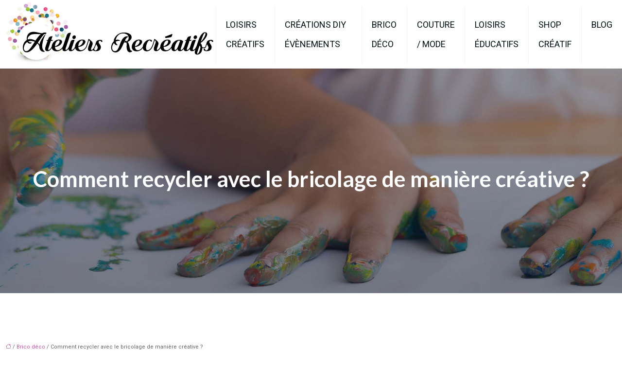

--- FILE ---
content_type: text/html; charset=UTF-8
request_url: https://www.ateliers-recreatifs.fr/comment-recycler-avec-le-bricolage-de-maniere-creative/
body_size: 12739
content:
<!DOCTYPE html>
<html lang="fr-FR">
<head>
<meta charset="UTF-8" />
<meta name="viewport" content="width=device-width">
<link rel="shortcut icon" href="/wp-content/uploads/2016/05/favicon.png" />
<script type="application/ld+json">
{
    "@context": "https://schema.org",
    "@graph": [
        {
            "@type": "WebSite",
            "@id": "https://www.ateliers-recreatifs.fr#website",
            "url": "https://www.ateliers-recreatifs.fr",
            "name": "Ateliers recreatifs",
            "inLanguage": "fr-FR",
            "publisher": {
                "@id": "https://www.ateliers-recreatifs.fr#organization"
            }
        },
        {
            "@type": "Organization",
            "@id": "https://www.ateliers-recreatifs.fr#organization",
            "name": "Ateliers recreatifs",
            "url": "https://www.ateliers-recreatifs.fr",
            "logo": {
                "@type": "ImageObject",
                "@id": "https://www.ateliers-recreatifs.fr#logo",
                "url": "https://www.ateliers-recreatifs.fr/wp-content/uploads/2016/10/logo2-1.png"
            }
        },
        {
            "@type": "Person",
            "@id": "https://www.ateliers-recreatifs.fr/author/ateliers-recreatifs#person",
            "name": "ateliers-recreatifs",
            "jobTitle": "Rédaction Web",
            "url": "https://www.ateliers-recreatifs.fr/author/ateliers-recreatifs",
            "worksFor": {
                "@id": "https://www.ateliers-recreatifs.fr#organization"
            },
            "image": {
                "@type": "ImageObject",
                "url": ""
            }
        },
        {
            "@type": "WebPage",
            "@id": "https://www.ateliers-recreatifs.fr/comment-recycler-avec-le-bricolage-de-maniere-creative/#webpage",
            "url": "https://www.ateliers-recreatifs.fr/comment-recycler-avec-le-bricolage-de-maniere-creative/",
            "isPartOf": {
                "@id": "https://www.ateliers-recreatifs.fr#website"
            },
            "breadcrumb": {
                "@id": "https://www.ateliers-recreatifs.fr/comment-recycler-avec-le-bricolage-de-maniere-creative/#breadcrumb"
            },
            "inLanguage": "fr_FR"
        },
        {
            "@type": "Article",
            "@id": "https://www.ateliers-recreatifs.fr/comment-recycler-avec-le-bricolage-de-maniere-creative/#article",
            "headline": "Comment recycler avec le bricolage de manière créative ?",
            "mainEntityOfPage": {
                "@id": "https://www.ateliers-recreatifs.fr/comment-recycler-avec-le-bricolage-de-maniere-creative/#webpage"
            },
            "wordCount": 1329,
            "isAccessibleForFree": true,
            "articleSection": [
                "Brico déco"
            ],
            "datePublished": "2021-05-06T16:16:46+00:00",
            "author": {
                "@id": "https://www.ateliers-recreatifs.fr/author/ateliers-recreatifs#person"
            },
            "publisher": {
                "@id": "https://www.ateliers-recreatifs.fr#organization"
            },
            "inLanguage": "fr-FR"
        },
        {
            "@type": "BreadcrumbList",
            "@id": "https://www.ateliers-recreatifs.fr/comment-recycler-avec-le-bricolage-de-maniere-creative/#breadcrumb",
            "itemListElement": [
                {
                    "@type": "ListItem",
                    "position": 1,
                    "name": "Accueil",
                    "item": "https://www.ateliers-recreatifs.fr/"
                },
                {
                    "@type": "ListItem",
                    "position": 2,
                    "name": "Brico déco",
                    "item": "https://www.ateliers-recreatifs.fr/brico-deco/"
                },
                {
                    "@type": "ListItem",
                    "position": 3,
                    "name": "Comment recycler avec le bricolage de manière créative ?",
                    "item": "https://www.ateliers-recreatifs.fr/comment-recycler-avec-le-bricolage-de-maniere-creative/"
                }
            ]
        }
    ]
}</script>
<meta name='robots' content='max-image-preview:large' />
<title></title><meta name="description" content=""><link rel="alternate" title="oEmbed (JSON)" type="application/json+oembed" href="https://www.ateliers-recreatifs.fr/wp-json/oembed/1.0/embed?url=https%3A%2F%2Fwww.ateliers-recreatifs.fr%2Fcomment-recycler-avec-le-bricolage-de-maniere-creative%2F" />
<link rel="alternate" title="oEmbed (XML)" type="text/xml+oembed" href="https://www.ateliers-recreatifs.fr/wp-json/oembed/1.0/embed?url=https%3A%2F%2Fwww.ateliers-recreatifs.fr%2Fcomment-recycler-avec-le-bricolage-de-maniere-creative%2F&#038;format=xml" />
<style id='wp-img-auto-sizes-contain-inline-css' type='text/css'>
img:is([sizes=auto i],[sizes^="auto," i]){contain-intrinsic-size:3000px 1500px}
/*# sourceURL=wp-img-auto-sizes-contain-inline-css */
</style>
<style id='wp-block-library-inline-css' type='text/css'>
:root{--wp-block-synced-color:#7a00df;--wp-block-synced-color--rgb:122,0,223;--wp-bound-block-color:var(--wp-block-synced-color);--wp-editor-canvas-background:#ddd;--wp-admin-theme-color:#007cba;--wp-admin-theme-color--rgb:0,124,186;--wp-admin-theme-color-darker-10:#006ba1;--wp-admin-theme-color-darker-10--rgb:0,107,160.5;--wp-admin-theme-color-darker-20:#005a87;--wp-admin-theme-color-darker-20--rgb:0,90,135;--wp-admin-border-width-focus:2px}@media (min-resolution:192dpi){:root{--wp-admin-border-width-focus:1.5px}}.wp-element-button{cursor:pointer}:root .has-very-light-gray-background-color{background-color:#eee}:root .has-very-dark-gray-background-color{background-color:#313131}:root .has-very-light-gray-color{color:#eee}:root .has-very-dark-gray-color{color:#313131}:root .has-vivid-green-cyan-to-vivid-cyan-blue-gradient-background{background:linear-gradient(135deg,#00d084,#0693e3)}:root .has-purple-crush-gradient-background{background:linear-gradient(135deg,#34e2e4,#4721fb 50%,#ab1dfe)}:root .has-hazy-dawn-gradient-background{background:linear-gradient(135deg,#faaca8,#dad0ec)}:root .has-subdued-olive-gradient-background{background:linear-gradient(135deg,#fafae1,#67a671)}:root .has-atomic-cream-gradient-background{background:linear-gradient(135deg,#fdd79a,#004a59)}:root .has-nightshade-gradient-background{background:linear-gradient(135deg,#330968,#31cdcf)}:root .has-midnight-gradient-background{background:linear-gradient(135deg,#020381,#2874fc)}:root{--wp--preset--font-size--normal:16px;--wp--preset--font-size--huge:42px}.has-regular-font-size{font-size:1em}.has-larger-font-size{font-size:2.625em}.has-normal-font-size{font-size:var(--wp--preset--font-size--normal)}.has-huge-font-size{font-size:var(--wp--preset--font-size--huge)}.has-text-align-center{text-align:center}.has-text-align-left{text-align:left}.has-text-align-right{text-align:right}.has-fit-text{white-space:nowrap!important}#end-resizable-editor-section{display:none}.aligncenter{clear:both}.items-justified-left{justify-content:flex-start}.items-justified-center{justify-content:center}.items-justified-right{justify-content:flex-end}.items-justified-space-between{justify-content:space-between}.screen-reader-text{border:0;clip-path:inset(50%);height:1px;margin:-1px;overflow:hidden;padding:0;position:absolute;width:1px;word-wrap:normal!important}.screen-reader-text:focus{background-color:#ddd;clip-path:none;color:#444;display:block;font-size:1em;height:auto;left:5px;line-height:normal;padding:15px 23px 14px;text-decoration:none;top:5px;width:auto;z-index:100000}html :where(.has-border-color){border-style:solid}html :where([style*=border-top-color]){border-top-style:solid}html :where([style*=border-right-color]){border-right-style:solid}html :where([style*=border-bottom-color]){border-bottom-style:solid}html :where([style*=border-left-color]){border-left-style:solid}html :where([style*=border-width]){border-style:solid}html :where([style*=border-top-width]){border-top-style:solid}html :where([style*=border-right-width]){border-right-style:solid}html :where([style*=border-bottom-width]){border-bottom-style:solid}html :where([style*=border-left-width]){border-left-style:solid}html :where(img[class*=wp-image-]){height:auto;max-width:100%}:where(figure){margin:0 0 1em}html :where(.is-position-sticky){--wp-admin--admin-bar--position-offset:var(--wp-admin--admin-bar--height,0px)}@media screen and (max-width:600px){html :where(.is-position-sticky){--wp-admin--admin-bar--position-offset:0px}}

/*# sourceURL=wp-block-library-inline-css */
</style><style id='global-styles-inline-css' type='text/css'>
:root{--wp--preset--aspect-ratio--square: 1;--wp--preset--aspect-ratio--4-3: 4/3;--wp--preset--aspect-ratio--3-4: 3/4;--wp--preset--aspect-ratio--3-2: 3/2;--wp--preset--aspect-ratio--2-3: 2/3;--wp--preset--aspect-ratio--16-9: 16/9;--wp--preset--aspect-ratio--9-16: 9/16;--wp--preset--color--black: #000000;--wp--preset--color--cyan-bluish-gray: #abb8c3;--wp--preset--color--white: #ffffff;--wp--preset--color--pale-pink: #f78da7;--wp--preset--color--vivid-red: #cf2e2e;--wp--preset--color--luminous-vivid-orange: #ff6900;--wp--preset--color--luminous-vivid-amber: #fcb900;--wp--preset--color--light-green-cyan: #7bdcb5;--wp--preset--color--vivid-green-cyan: #00d084;--wp--preset--color--pale-cyan-blue: #8ed1fc;--wp--preset--color--vivid-cyan-blue: #0693e3;--wp--preset--color--vivid-purple: #9b51e0;--wp--preset--color--base: #f9f9f9;--wp--preset--color--base-2: #ffffff;--wp--preset--color--contrast: #111111;--wp--preset--color--contrast-2: #636363;--wp--preset--color--contrast-3: #A4A4A4;--wp--preset--color--accent: #cfcabe;--wp--preset--color--accent-2: #c2a990;--wp--preset--color--accent-3: #d8613c;--wp--preset--color--accent-4: #b1c5a4;--wp--preset--color--accent-5: #b5bdbc;--wp--preset--gradient--vivid-cyan-blue-to-vivid-purple: linear-gradient(135deg,rgb(6,147,227) 0%,rgb(155,81,224) 100%);--wp--preset--gradient--light-green-cyan-to-vivid-green-cyan: linear-gradient(135deg,rgb(122,220,180) 0%,rgb(0,208,130) 100%);--wp--preset--gradient--luminous-vivid-amber-to-luminous-vivid-orange: linear-gradient(135deg,rgb(252,185,0) 0%,rgb(255,105,0) 100%);--wp--preset--gradient--luminous-vivid-orange-to-vivid-red: linear-gradient(135deg,rgb(255,105,0) 0%,rgb(207,46,46) 100%);--wp--preset--gradient--very-light-gray-to-cyan-bluish-gray: linear-gradient(135deg,rgb(238,238,238) 0%,rgb(169,184,195) 100%);--wp--preset--gradient--cool-to-warm-spectrum: linear-gradient(135deg,rgb(74,234,220) 0%,rgb(151,120,209) 20%,rgb(207,42,186) 40%,rgb(238,44,130) 60%,rgb(251,105,98) 80%,rgb(254,248,76) 100%);--wp--preset--gradient--blush-light-purple: linear-gradient(135deg,rgb(255,206,236) 0%,rgb(152,150,240) 100%);--wp--preset--gradient--blush-bordeaux: linear-gradient(135deg,rgb(254,205,165) 0%,rgb(254,45,45) 50%,rgb(107,0,62) 100%);--wp--preset--gradient--luminous-dusk: linear-gradient(135deg,rgb(255,203,112) 0%,rgb(199,81,192) 50%,rgb(65,88,208) 100%);--wp--preset--gradient--pale-ocean: linear-gradient(135deg,rgb(255,245,203) 0%,rgb(182,227,212) 50%,rgb(51,167,181) 100%);--wp--preset--gradient--electric-grass: linear-gradient(135deg,rgb(202,248,128) 0%,rgb(113,206,126) 100%);--wp--preset--gradient--midnight: linear-gradient(135deg,rgb(2,3,129) 0%,rgb(40,116,252) 100%);--wp--preset--gradient--gradient-1: linear-gradient(to bottom, #cfcabe 0%, #F9F9F9 100%);--wp--preset--gradient--gradient-2: linear-gradient(to bottom, #C2A990 0%, #F9F9F9 100%);--wp--preset--gradient--gradient-3: linear-gradient(to bottom, #D8613C 0%, #F9F9F9 100%);--wp--preset--gradient--gradient-4: linear-gradient(to bottom, #B1C5A4 0%, #F9F9F9 100%);--wp--preset--gradient--gradient-5: linear-gradient(to bottom, #B5BDBC 0%, #F9F9F9 100%);--wp--preset--gradient--gradient-6: linear-gradient(to bottom, #A4A4A4 0%, #F9F9F9 100%);--wp--preset--gradient--gradient-7: linear-gradient(to bottom, #cfcabe 50%, #F9F9F9 50%);--wp--preset--gradient--gradient-8: linear-gradient(to bottom, #C2A990 50%, #F9F9F9 50%);--wp--preset--gradient--gradient-9: linear-gradient(to bottom, #D8613C 50%, #F9F9F9 50%);--wp--preset--gradient--gradient-10: linear-gradient(to bottom, #B1C5A4 50%, #F9F9F9 50%);--wp--preset--gradient--gradient-11: linear-gradient(to bottom, #B5BDBC 50%, #F9F9F9 50%);--wp--preset--gradient--gradient-12: linear-gradient(to bottom, #A4A4A4 50%, #F9F9F9 50%);--wp--preset--font-size--small: 13px;--wp--preset--font-size--medium: 20px;--wp--preset--font-size--large: 36px;--wp--preset--font-size--x-large: 42px;--wp--preset--spacing--20: min(1.5rem, 2vw);--wp--preset--spacing--30: min(2.5rem, 3vw);--wp--preset--spacing--40: min(4rem, 5vw);--wp--preset--spacing--50: min(6.5rem, 8vw);--wp--preset--spacing--60: min(10.5rem, 13vw);--wp--preset--spacing--70: 3.38rem;--wp--preset--spacing--80: 5.06rem;--wp--preset--spacing--10: 1rem;--wp--preset--shadow--natural: 6px 6px 9px rgba(0, 0, 0, 0.2);--wp--preset--shadow--deep: 12px 12px 50px rgba(0, 0, 0, 0.4);--wp--preset--shadow--sharp: 6px 6px 0px rgba(0, 0, 0, 0.2);--wp--preset--shadow--outlined: 6px 6px 0px -3px rgb(255, 255, 255), 6px 6px rgb(0, 0, 0);--wp--preset--shadow--crisp: 6px 6px 0px rgb(0, 0, 0);}:root { --wp--style--global--content-size: 1320px;--wp--style--global--wide-size: 1920px; }:where(body) { margin: 0; }.wp-site-blocks { padding-top: var(--wp--style--root--padding-top); padding-bottom: var(--wp--style--root--padding-bottom); }.has-global-padding { padding-right: var(--wp--style--root--padding-right); padding-left: var(--wp--style--root--padding-left); }.has-global-padding > .alignfull { margin-right: calc(var(--wp--style--root--padding-right) * -1); margin-left: calc(var(--wp--style--root--padding-left) * -1); }.has-global-padding :where(:not(.alignfull.is-layout-flow) > .has-global-padding:not(.wp-block-block, .alignfull)) { padding-right: 0; padding-left: 0; }.has-global-padding :where(:not(.alignfull.is-layout-flow) > .has-global-padding:not(.wp-block-block, .alignfull)) > .alignfull { margin-left: 0; margin-right: 0; }.wp-site-blocks > .alignleft { float: left; margin-right: 2em; }.wp-site-blocks > .alignright { float: right; margin-left: 2em; }.wp-site-blocks > .aligncenter { justify-content: center; margin-left: auto; margin-right: auto; }:where(.wp-site-blocks) > * { margin-block-start: 1.2rem; margin-block-end: 0; }:where(.wp-site-blocks) > :first-child { margin-block-start: 0; }:where(.wp-site-blocks) > :last-child { margin-block-end: 0; }:root { --wp--style--block-gap: 1.2rem; }:root :where(.is-layout-flow) > :first-child{margin-block-start: 0;}:root :where(.is-layout-flow) > :last-child{margin-block-end: 0;}:root :where(.is-layout-flow) > *{margin-block-start: 1.2rem;margin-block-end: 0;}:root :where(.is-layout-constrained) > :first-child{margin-block-start: 0;}:root :where(.is-layout-constrained) > :last-child{margin-block-end: 0;}:root :where(.is-layout-constrained) > *{margin-block-start: 1.2rem;margin-block-end: 0;}:root :where(.is-layout-flex){gap: 1.2rem;}:root :where(.is-layout-grid){gap: 1.2rem;}.is-layout-flow > .alignleft{float: left;margin-inline-start: 0;margin-inline-end: 2em;}.is-layout-flow > .alignright{float: right;margin-inline-start: 2em;margin-inline-end: 0;}.is-layout-flow > .aligncenter{margin-left: auto !important;margin-right: auto !important;}.is-layout-constrained > .alignleft{float: left;margin-inline-start: 0;margin-inline-end: 2em;}.is-layout-constrained > .alignright{float: right;margin-inline-start: 2em;margin-inline-end: 0;}.is-layout-constrained > .aligncenter{margin-left: auto !important;margin-right: auto !important;}.is-layout-constrained > :where(:not(.alignleft):not(.alignright):not(.alignfull)){max-width: var(--wp--style--global--content-size);margin-left: auto !important;margin-right: auto !important;}.is-layout-constrained > .alignwide{max-width: var(--wp--style--global--wide-size);}body .is-layout-flex{display: flex;}.is-layout-flex{flex-wrap: wrap;align-items: center;}.is-layout-flex > :is(*, div){margin: 0;}body .is-layout-grid{display: grid;}.is-layout-grid > :is(*, div){margin: 0;}body{--wp--style--root--padding-top: 0px;--wp--style--root--padding-right: var(--wp--preset--spacing--50);--wp--style--root--padding-bottom: 0px;--wp--style--root--padding-left: var(--wp--preset--spacing--50);}a:where(:not(.wp-element-button)){text-decoration: underline;}:root :where(a:where(:not(.wp-element-button)):hover){text-decoration: none;}:root :where(.wp-element-button, .wp-block-button__link){background-color: var(--wp--preset--color--contrast);border-radius: .33rem;border-color: var(--wp--preset--color--contrast);border-width: 0;color: var(--wp--preset--color--base);font-family: inherit;font-size: var(--wp--preset--font-size--small);font-style: normal;font-weight: 500;letter-spacing: inherit;line-height: inherit;padding-top: 0.6rem;padding-right: 1rem;padding-bottom: 0.6rem;padding-left: 1rem;text-decoration: none;text-transform: inherit;}:root :where(.wp-element-button:hover, .wp-block-button__link:hover){background-color: var(--wp--preset--color--contrast-2);border-color: var(--wp--preset--color--contrast-2);color: var(--wp--preset--color--base);}:root :where(.wp-element-button:focus, .wp-block-button__link:focus){background-color: var(--wp--preset--color--contrast-2);border-color: var(--wp--preset--color--contrast-2);color: var(--wp--preset--color--base);outline-color: var(--wp--preset--color--contrast);outline-offset: 2px;outline-style: dotted;outline-width: 1px;}:root :where(.wp-element-button:active, .wp-block-button__link:active){background-color: var(--wp--preset--color--contrast);color: var(--wp--preset--color--base);}:root :where(.wp-element-caption, .wp-block-audio figcaption, .wp-block-embed figcaption, .wp-block-gallery figcaption, .wp-block-image figcaption, .wp-block-table figcaption, .wp-block-video figcaption){color: var(--wp--preset--color--contrast-2);font-family: var(--wp--preset--font-family--body);font-size: 0.8rem;}.has-black-color{color: var(--wp--preset--color--black) !important;}.has-cyan-bluish-gray-color{color: var(--wp--preset--color--cyan-bluish-gray) !important;}.has-white-color{color: var(--wp--preset--color--white) !important;}.has-pale-pink-color{color: var(--wp--preset--color--pale-pink) !important;}.has-vivid-red-color{color: var(--wp--preset--color--vivid-red) !important;}.has-luminous-vivid-orange-color{color: var(--wp--preset--color--luminous-vivid-orange) !important;}.has-luminous-vivid-amber-color{color: var(--wp--preset--color--luminous-vivid-amber) !important;}.has-light-green-cyan-color{color: var(--wp--preset--color--light-green-cyan) !important;}.has-vivid-green-cyan-color{color: var(--wp--preset--color--vivid-green-cyan) !important;}.has-pale-cyan-blue-color{color: var(--wp--preset--color--pale-cyan-blue) !important;}.has-vivid-cyan-blue-color{color: var(--wp--preset--color--vivid-cyan-blue) !important;}.has-vivid-purple-color{color: var(--wp--preset--color--vivid-purple) !important;}.has-base-color{color: var(--wp--preset--color--base) !important;}.has-base-2-color{color: var(--wp--preset--color--base-2) !important;}.has-contrast-color{color: var(--wp--preset--color--contrast) !important;}.has-contrast-2-color{color: var(--wp--preset--color--contrast-2) !important;}.has-contrast-3-color{color: var(--wp--preset--color--contrast-3) !important;}.has-accent-color{color: var(--wp--preset--color--accent) !important;}.has-accent-2-color{color: var(--wp--preset--color--accent-2) !important;}.has-accent-3-color{color: var(--wp--preset--color--accent-3) !important;}.has-accent-4-color{color: var(--wp--preset--color--accent-4) !important;}.has-accent-5-color{color: var(--wp--preset--color--accent-5) !important;}.has-black-background-color{background-color: var(--wp--preset--color--black) !important;}.has-cyan-bluish-gray-background-color{background-color: var(--wp--preset--color--cyan-bluish-gray) !important;}.has-white-background-color{background-color: var(--wp--preset--color--white) !important;}.has-pale-pink-background-color{background-color: var(--wp--preset--color--pale-pink) !important;}.has-vivid-red-background-color{background-color: var(--wp--preset--color--vivid-red) !important;}.has-luminous-vivid-orange-background-color{background-color: var(--wp--preset--color--luminous-vivid-orange) !important;}.has-luminous-vivid-amber-background-color{background-color: var(--wp--preset--color--luminous-vivid-amber) !important;}.has-light-green-cyan-background-color{background-color: var(--wp--preset--color--light-green-cyan) !important;}.has-vivid-green-cyan-background-color{background-color: var(--wp--preset--color--vivid-green-cyan) !important;}.has-pale-cyan-blue-background-color{background-color: var(--wp--preset--color--pale-cyan-blue) !important;}.has-vivid-cyan-blue-background-color{background-color: var(--wp--preset--color--vivid-cyan-blue) !important;}.has-vivid-purple-background-color{background-color: var(--wp--preset--color--vivid-purple) !important;}.has-base-background-color{background-color: var(--wp--preset--color--base) !important;}.has-base-2-background-color{background-color: var(--wp--preset--color--base-2) !important;}.has-contrast-background-color{background-color: var(--wp--preset--color--contrast) !important;}.has-contrast-2-background-color{background-color: var(--wp--preset--color--contrast-2) !important;}.has-contrast-3-background-color{background-color: var(--wp--preset--color--contrast-3) !important;}.has-accent-background-color{background-color: var(--wp--preset--color--accent) !important;}.has-accent-2-background-color{background-color: var(--wp--preset--color--accent-2) !important;}.has-accent-3-background-color{background-color: var(--wp--preset--color--accent-3) !important;}.has-accent-4-background-color{background-color: var(--wp--preset--color--accent-4) !important;}.has-accent-5-background-color{background-color: var(--wp--preset--color--accent-5) !important;}.has-black-border-color{border-color: var(--wp--preset--color--black) !important;}.has-cyan-bluish-gray-border-color{border-color: var(--wp--preset--color--cyan-bluish-gray) !important;}.has-white-border-color{border-color: var(--wp--preset--color--white) !important;}.has-pale-pink-border-color{border-color: var(--wp--preset--color--pale-pink) !important;}.has-vivid-red-border-color{border-color: var(--wp--preset--color--vivid-red) !important;}.has-luminous-vivid-orange-border-color{border-color: var(--wp--preset--color--luminous-vivid-orange) !important;}.has-luminous-vivid-amber-border-color{border-color: var(--wp--preset--color--luminous-vivid-amber) !important;}.has-light-green-cyan-border-color{border-color: var(--wp--preset--color--light-green-cyan) !important;}.has-vivid-green-cyan-border-color{border-color: var(--wp--preset--color--vivid-green-cyan) !important;}.has-pale-cyan-blue-border-color{border-color: var(--wp--preset--color--pale-cyan-blue) !important;}.has-vivid-cyan-blue-border-color{border-color: var(--wp--preset--color--vivid-cyan-blue) !important;}.has-vivid-purple-border-color{border-color: var(--wp--preset--color--vivid-purple) !important;}.has-base-border-color{border-color: var(--wp--preset--color--base) !important;}.has-base-2-border-color{border-color: var(--wp--preset--color--base-2) !important;}.has-contrast-border-color{border-color: var(--wp--preset--color--contrast) !important;}.has-contrast-2-border-color{border-color: var(--wp--preset--color--contrast-2) !important;}.has-contrast-3-border-color{border-color: var(--wp--preset--color--contrast-3) !important;}.has-accent-border-color{border-color: var(--wp--preset--color--accent) !important;}.has-accent-2-border-color{border-color: var(--wp--preset--color--accent-2) !important;}.has-accent-3-border-color{border-color: var(--wp--preset--color--accent-3) !important;}.has-accent-4-border-color{border-color: var(--wp--preset--color--accent-4) !important;}.has-accent-5-border-color{border-color: var(--wp--preset--color--accent-5) !important;}.has-vivid-cyan-blue-to-vivid-purple-gradient-background{background: var(--wp--preset--gradient--vivid-cyan-blue-to-vivid-purple) !important;}.has-light-green-cyan-to-vivid-green-cyan-gradient-background{background: var(--wp--preset--gradient--light-green-cyan-to-vivid-green-cyan) !important;}.has-luminous-vivid-amber-to-luminous-vivid-orange-gradient-background{background: var(--wp--preset--gradient--luminous-vivid-amber-to-luminous-vivid-orange) !important;}.has-luminous-vivid-orange-to-vivid-red-gradient-background{background: var(--wp--preset--gradient--luminous-vivid-orange-to-vivid-red) !important;}.has-very-light-gray-to-cyan-bluish-gray-gradient-background{background: var(--wp--preset--gradient--very-light-gray-to-cyan-bluish-gray) !important;}.has-cool-to-warm-spectrum-gradient-background{background: var(--wp--preset--gradient--cool-to-warm-spectrum) !important;}.has-blush-light-purple-gradient-background{background: var(--wp--preset--gradient--blush-light-purple) !important;}.has-blush-bordeaux-gradient-background{background: var(--wp--preset--gradient--blush-bordeaux) !important;}.has-luminous-dusk-gradient-background{background: var(--wp--preset--gradient--luminous-dusk) !important;}.has-pale-ocean-gradient-background{background: var(--wp--preset--gradient--pale-ocean) !important;}.has-electric-grass-gradient-background{background: var(--wp--preset--gradient--electric-grass) !important;}.has-midnight-gradient-background{background: var(--wp--preset--gradient--midnight) !important;}.has-gradient-1-gradient-background{background: var(--wp--preset--gradient--gradient-1) !important;}.has-gradient-2-gradient-background{background: var(--wp--preset--gradient--gradient-2) !important;}.has-gradient-3-gradient-background{background: var(--wp--preset--gradient--gradient-3) !important;}.has-gradient-4-gradient-background{background: var(--wp--preset--gradient--gradient-4) !important;}.has-gradient-5-gradient-background{background: var(--wp--preset--gradient--gradient-5) !important;}.has-gradient-6-gradient-background{background: var(--wp--preset--gradient--gradient-6) !important;}.has-gradient-7-gradient-background{background: var(--wp--preset--gradient--gradient-7) !important;}.has-gradient-8-gradient-background{background: var(--wp--preset--gradient--gradient-8) !important;}.has-gradient-9-gradient-background{background: var(--wp--preset--gradient--gradient-9) !important;}.has-gradient-10-gradient-background{background: var(--wp--preset--gradient--gradient-10) !important;}.has-gradient-11-gradient-background{background: var(--wp--preset--gradient--gradient-11) !important;}.has-gradient-12-gradient-background{background: var(--wp--preset--gradient--gradient-12) !important;}.has-small-font-size{font-size: var(--wp--preset--font-size--small) !important;}.has-medium-font-size{font-size: var(--wp--preset--font-size--medium) !important;}.has-large-font-size{font-size: var(--wp--preset--font-size--large) !important;}.has-x-large-font-size{font-size: var(--wp--preset--font-size--x-large) !important;}
/*# sourceURL=global-styles-inline-css */
</style>

<link rel='stylesheet' id='default-css' href='https://www.ateliers-recreatifs.fr/wp-content/themes/factory-templates-4/style.css?ver=80ac46ac30cf1667deec3ee1ea335cd4' type='text/css' media='all' />
<link rel='stylesheet' id='bootstrap5-css' href='https://www.ateliers-recreatifs.fr/wp-content/themes/factory-templates-4/css/bootstrap.min.css?ver=80ac46ac30cf1667deec3ee1ea335cd4' type='text/css' media='all' />
<link rel='stylesheet' id='bootstrap-icon-css' href='https://www.ateliers-recreatifs.fr/wp-content/themes/factory-templates-4/css/bootstrap-icons.css?ver=80ac46ac30cf1667deec3ee1ea335cd4' type='text/css' media='all' />
<link rel='stylesheet' id='global-css' href='https://www.ateliers-recreatifs.fr/wp-content/themes/factory-templates-4/css/global.css?ver=80ac46ac30cf1667deec3ee1ea335cd4' type='text/css' media='all' />
<link rel='stylesheet' id='light-theme-css' href='https://www.ateliers-recreatifs.fr/wp-content/themes/factory-templates-4/css/light.css?ver=80ac46ac30cf1667deec3ee1ea335cd4' type='text/css' media='all' />
<script type="text/javascript" src="https://code.jquery.com/jquery-3.2.1.min.js?ver=80ac46ac30cf1667deec3ee1ea335cd4" id="jquery3.2.1-js"></script>
<script type="text/javascript" src="https://www.ateliers-recreatifs.fr/wp-content/themes/factory-templates-4/js/fn.js?ver=80ac46ac30cf1667deec3ee1ea335cd4" id="default_script-js"></script>
<link rel="https://api.w.org/" href="https://www.ateliers-recreatifs.fr/wp-json/" /><link rel="alternate" title="JSON" type="application/json" href="https://www.ateliers-recreatifs.fr/wp-json/wp/v2/posts/455" /><link rel="EditURI" type="application/rsd+xml" title="RSD" href="https://www.ateliers-recreatifs.fr/xmlrpc.php?rsd" />
<link rel="canonical" href="https://www.ateliers-recreatifs.fr/comment-recycler-avec-le-bricolage-de-maniere-creative/" />
<link rel='shortlink' href='https://www.ateliers-recreatifs.fr/?p=455' />
 
<meta name="google-site-verification" content="9lhwSoH7Ejy7vq_nTB03jEswS1xs_AdT6qRX4L3P0RQ" />
<script>
  (function(i,s,o,g,r,a,m){i['GoogleAnalyticsObject']=r;i[r]=i[r]||function(){
  (i[r].q=i[r].q||[]).push(arguments)},i[r].l=1*new Date();a=s.createElement(o),
  m=s.getElementsByTagName(o)[0];a.async=1;a.src=g;m.parentNode.insertBefore(a,m)
  })(window,document,'script','https://www.google-analytics.com/analytics.js','ga');

  ga('create', 'UA-77507656-13', 'auto');
  ga('send', 'pageview');

</script>
<link href="https://fonts.googleapis.com/css2?family=Lato:wght@700&family=Roboto&display=swap" rel="stylesheet"> 
<style type="text/css">
.default_color_background,.menu-bars{background-color : #c950a5 }.default_color_text,a,h1 span,h2 span,h3 span,h4 span,h5 span,h6 span{color :#c950a5 }.navigation li a,.navigation li.disabled,.navigation li.active a,.owl-dots .owl-dot.active span,.owl-dots .owl-dot:hover span{background-color: #c950a5;}
.block-spc{border-color:#c950a5}
.page-content a{color : #c950a5 }.page-content a:hover{color : #621c4d }.home .body-content a{color : #c950a5 }.home .body-content a:hover{color : #621c4d }.col-menu,.main-navigation{background-color:#fff;}.main-navigation nav li{padding:0 10px;}.main-navigation.scrolled{background-color:#fff;}.main-navigation .logo-main{height: auto;}.main-navigation  .logo-sticky{height: auto;}@media(min-width:990px){nav li a{padding:20px 10px!important}}nav li a{font-size:18px;}nav li a{line-height:40px;}nav li a{color:#001111!important;}nav li:hover > a,.current-menu-item > a{color:#001111!important;}nav .sub-menu a:hover{color:#c950a5!important;}.archive h1{color:#fff!important;}.category .subheader,.single .subheader{padding:200px 0 }.archive h1{text-align:center!important;} .archive h1{font-size:45px}  .archive h2,.cat-description h2{font-size:25px} .archive h2 a,.cat-description h2{color:#001111!important;}.archive .readmore{background-color:#282828;}.archive .readmore{color:#fff;}.archive .readmore:hover{color:#282828;}.archive .readmore{padding:8px 20px;}.archive .readmore{border-width: 0px}.single h1{color:#fff!important;}.single .the-post h2{color:#042a64!important;}.single .the-post h3{color:#042a64!important;}.single .the-post h4{color:#042a64!important;}.single .the-post h5{color:#042a64!important;}.single .the-post h6{color:#042a64!important;} .single .post-content a{color:#c950a5} .single .post-content a:hover{color:#621c4d}.single h1{text-align:center!important;}.single h1{font-size: 45px}.single h2{font-size: 25px}.single h3{font-size: 21px}.single h4{font-size: 18px}.single h5{font-size: 16px}.single h6{font-size: 15px}footer{background-position:top } #back_to_top{background-color:#c950a5;}#back_to_top i, #back_to_top svg{color:#fff;} footer{padding:80px 0 0} #back_to_top {padding:3px 9px 6px;}</style>
<style>:root {
    --color-primary: #c950a5;
    --color-primary-light: #ff68d6;
    --color-primary-dark: #8c3873;
    --color-primary-hover: #b44894;
    --color-primary-muted: #ff80ff;
            --color-background: #fff;
    --color-text: #ffffff;
} </style>
<style id="custom-st" type="text/css">
body{font-family:"Roboto",Arial,Tahoma,sans-serif;font-size:14px;line-height:21px;font-weight:400;color:#626262;}h1,h2,h3,h4,h5,h6 {font-family:"Lato",Arial,Tahoma,sans-serif;font-weight:600;}.main-navigation .navbar{padding:0;}.navbar-toggler{border:none}nav li a {text-transform:uppercase;}.classic-menu li{border-left:1px solid #F2F2F2;}nav li:hover,nav li.current-menu-item{background:#f8f8f8;}.sub-menu li{border-left:none;padding:0!important;}.sub-menu li a{padding:0!important;}.sub-menu li:hover{background:none!important;}.main-navigation .menu-item-has-children::after{top:24px;color:#212237;right:4px;}footer{color:#6d7a97;font-size:14px;}#back_to_top svg {width:20px;}#inactive,.to-top {box-shadow:none;z-index:3;}.widget_footer img{margin-bottom:20px;}footer .footer-widget{line-height:30px;padding-bottom:13px;font-weight:400;color:#042a64;font-family:"Lato",Arial,Tahoma,sans-serif;font-size:20px!important;margin-bottom:20px!important;border-bottom:none!important;}footer ul{list-style:none;margin:0;padding:0;}footer ul li{left:0;-webkit-transition:0.5s all ease;transition:0.5s all ease;position:relative;margin-bottom:10px;}footer ul li:hover {left:7px;}footer .copyright{padding:20px 0;border-top:1px solid #cdd4e0;margin-top:50px;color:#65666c;text-align:center;}.archive h2,.single .the-post h2,.single .the-post h3{font-weight:500;}.archive h2 {margin-bottom:0.5em;}.archive .post {padding:30px;-webkit-box-shadow:0 10px 30px rgb(0 0 0 / 7%);box-shadow:0 10px 30px rgb(0 0 0 / 7%);background:#fff;}.archive .readmore{font-size:13px;line-height:24px;font-weight:600;text-transform:uppercase;position:relative;z-index:1;}.archive .readmore::before{content:"";position:absolute;bottom:0%;left:0px;width:100%;height:100%;background:#ebebeb;display:block;-webkit-transform-origin:right top;-ms-transform-origin:right top;transform-origin:right top;-webkit-transform:scale(0,1);-ms-transform:scale(0,1);transform:scale(0,1);-webkit-transition:transform 0.4s cubic-bezier(1,0,0,1);transition:transform 0.4s cubic-bezier(1,0,0,1);z-index:-1;}.archive .readmore:hover::before{-webkit-transform-origin:left top;-ms-transform-origin:left top;transform-origin:left top;-webkit-transform:scale(1,1);-ms-transform:scale(1,1);}.widget_sidebar{margin-bottom:50px;background:#fff;-webkit-box-shadow:0 15px 76px 0 rgba(0,0,0,.1);box-shadow:0 15px 76px 0 rgba(0,0,0,.1);box-sizing:border-box;text-align:center;padding:25px 20px 20px;}.widget_sidebar .sidebar-widget{color:#042a64;position:relative;padding-bottom:13px;margin-bottom:13px;font-size:20px;line-height:27px;border-bottom:none;text-align:left;}.widget_sidebar .sidebar-widget::before{position:absolute;display:block;content:"";width:40px;height:1px;background:#c950a5;left:0;bottom:0px;}.single .sidebar-ma{text-align:left;}.single .all-post-content {margin-bottom:50px;}@media screen and (max-width:960px){nav li:hover,nav li.current-menu-item{background:transparent!important;}.main-navigation .navbar{padding:0 15px!important;}.bloc1 .wp-block-cover__background.has-background-dim.has-background-dim-0{opacity:0.7!important;}.m1,.m2{display:none!important;}.t2{font-size:20px!important;}.classic-menu li a{padding:5px 0;}nav li a{line-height:25px;}.reduit-esp{padding-top:30px!important;padding-bottom:30px!important;padding-right:30px!important;padding-left:30px!important;}.bloc1 {background:#000;min-height:60vh !important;}.main-navigation .menu-item-has-children::after{top:16px;}h1{font-size:30px!important;}h2{font-size:20px!important;}h3{font-size:18px!important;}.category .subheader,.single .subheader {padding:70px 0px;}footer .copyright{padding:25px 50px;margin-top:30px!important;}footer .widgets{padding:0 30px!important;}footer{padding:40px 0 0;}}</style>
</head> 

<body class="wp-singular post-template-default single single-post postid-455 single-format-standard wp-theme-factory-templates-4 catid-7" style="">

<div class="main-navigation  container-fluid is_sticky ">
<nav class="navbar navbar-expand-lg px-0 container-fluid">

<a id="logo" href="https://www.ateliers-recreatifs.fr">
<img class="logo-main" src="/wp-content/uploads/2016/10/logo2-1.png"  width="auto"   height="auto"  alt="logo">
<img class="logo-sticky" src="/wp-content/uploads/2016/10/logo2-1.png" width="auto" height="auto" alt="logo"></a>

    <button class="navbar-toggler" type="button" data-bs-toggle="collapse" data-bs-target="#navbarSupportedContent" aria-controls="navbarSupportedContent" aria-expanded="false" aria-label="Toggle navigation">
      <span class="navbar-toggler-icon"><i class="bi bi-list"></i></span>
    </button>

    <div class="collapse navbar-collapse" id="navbarSupportedContent">

<ul id="main-menu" class="classic-menu navbar-nav ms-auto mb-2 mb-lg-0"><li id="menu-item-184" class="menu-item menu-item-type-taxonomy menu-item-object-category"><a href="https://www.ateliers-recreatifs.fr/loisirs-creatifs/">Loisirs créatifs</a></li>
<li id="menu-item-186" class="menu-item menu-item-type-taxonomy menu-item-object-category"><a href="https://www.ateliers-recreatifs.fr/creations-diy-evenements/">Créations DIY évènements</a></li>
<li id="menu-item-187" class="menu-item menu-item-type-taxonomy menu-item-object-category current-post-ancestor current-menu-parent current-post-parent"><a href="https://www.ateliers-recreatifs.fr/brico-deco/">Brico déco</a></li>
<li id="menu-item-272" class="menu-item menu-item-type-taxonomy menu-item-object-category"><a href="https://www.ateliers-recreatifs.fr/couture-moe/">Couture / Mode</a></li>
<li id="menu-item-431" class="menu-item menu-item-type-taxonomy menu-item-object-category"><a href="https://www.ateliers-recreatifs.fr/loisirs-educatifs/">Loisirs éducatifs</a></li>
<li id="menu-item-432" class="menu-item menu-item-type-taxonomy menu-item-object-category"><a href="https://www.ateliers-recreatifs.fr/shop-creatif/">Shop créatif</a></li>
<li id="menu-item-576" class="menu-item menu-item-type-taxonomy menu-item-object-category"><a href="https://www.ateliers-recreatifs.fr/blog/">Blog</a></li>
</ul>
</div>
</nav>
</div><!--menu-->
<div style="" class="body-content     ">
  

<div class="container-fluid subheader" style="background-position:center;background-image:url(/wp-content/uploads/2017/02/ateliers-recreatifs2.jpg);background-color:;">
<div id="mask" style=""></div>	
<div class="container-xxl"><h1 class="title">Comment recycler avec le bricolage de manière créative ?</h1></div></div>



<div class="post-content container-xxl"> 


<div class="row">
<div class="  col-xxl-9  col-md-12">	



<div class="all-post-content">
<article>
<div style="font-size: 11px" class="breadcrumb"><a href="/"><i class="bi bi-house"></i></a>&nbsp;/&nbsp;<a href="https://www.ateliers-recreatifs.fr/brico-deco/">Brico déco</a>&nbsp;/&nbsp;Comment recycler avec le bricolage de manière créative ?</div>
<div class="the-post">





<p>Le recyclage créatif est un excellent moyen de donner une nouvelle vie aux déchets et d’aider à protéger l’environnement et l’avenir de la planète. Selon les données collectées par l’ONU, en effet, chaque année, le monde produit 2,12 milliards de tonnes de déchets, et ces chiffres ne cessent d’augmenter: la vie moderne est dominée par les produits jetables , mais l’éco-durabilité est un thème. Heureusement, il est profondément ressenti , et chacun à sa manière peut apporter sa propre contribution. De nombreux projets de recyclage créatifs de bricolage peuvent être facilement réalisés même à la maison: en plus d’être bons pour l’environnement, ils peuvent économiser de l’argent et devenir un passe-temps agréable et amusant pour toute la famille, en particulier pour les plus petits. Il existe de nombreux tutoriels simples à réaliser même pour ceux qui débutent dans le bricolage et n’ont pas de grandes compétences manuelles. Avec le temps et un peu d’application, chacun peut devenir de grands artistes du recyclage , prêts à transformer tout déchet potentiel en un nouvel objet utile ou une décoration originale, à l’aide de quelques outils simples.</p>
<p>Que peut-on recycler?</p>
<p>Ceux qui ne se sont jamais intéressés au recyclage du bricolage peuvent être surpris par le nombre d’articles qui peuvent être réutilisés de manière créative. Grâce au recyclage et au bricolage créatif, même une simple bouteille en plastique peut être transformée en arroseur de jardin , mangeoire à oiseaux ou arrosoir! Avec une courte recherche, ils peuvent trouver des projets de recyclage créatifs sans fin conçus pour des dizaines d’objets qui sont utilisés quotidiennement dans chaque maison du monde, puis simplement jetés à la poubelle. Les rouleaux de papier qui se trouvent au centre du papier essuie-tout et du papier toilette, par exemple, peuvent être trouvés en abondance dans n’importe quelle maison et peuvent être réutilisés de mille façons différentes, pour faire des décorations colorées , des petites boîtes à bijoux, des pistes en marbre. pour les enfants, un stylo, un crayon ou un organisateur de maquillage, des jouets pour animaux de compagnie ou un porte-serviettes.</p>
<p>Les bouteilles de vin et les bocaux en verre usagés peuvent être transformés en lumières de jardin scintillantes en plaçant des lumières économiques alimentées par batterie, avec de vieux tapis peuvent être faits de sacs, des conteneurs et des boîtes en carton peuvent être utilisés pour organiser les jouets des enfants , les vieux boutons peuvent devenir des boucles d’oreilles vintage originales , Les CD, DVD et vinyles peuvent devenir des dessous de verre ou des tapis: tout peut être réutilisé et transformé avec un peu d’imagination et de créativité.</p>
<p>Le recyclage créatif du tissu</p>
<p>Même les vêtements usagés et les restes de tissu peuvent être facilement transformés en nouveaux objets utiles: vieux jeans, pulls déchirés, chemises délavées, même chaussettes et collants peuvent être ramenés à la vie en quelques étapes simples. Un vieux pull , par exemple, peut devenir un petit sac coloré, ou il peut être utilisé pour fabriquer des gants de cuisine et des maniques, des couvre-casseroles ou des chauffe-tasses. Une chemise pour homme âgé peut se transformer en jupe d’été originale pour elle ou en tablier de cuisine, les vieux jeans peuvent être coupés et cousus pour en faire des sacs, des sacs à main, des trousses de maquillage ou un abat-jour excentrique. À partir d’une vieille paire de chaussettes, vous pouvez à la place obtenir de belles marionnettes pour amuser les plus petits, ou des brise-courant à placer sous les portes et les fenêtres pour se mettre à l’abri du froid. Même les vieux rideaux peuvent être recyclés de manière créative: ils peuvent devenir des accessoires de cuisine tels que des torchons, des maniques ou des sets de table pour le petit-déjeuner, des porte-objets ou des petits sacs dans lesquels mettre les essences parfumées à stocker dans les armoires et les tiroirs, les couvertures coussins ou décorations pour le salon. À partir de vieux t-shirts , peut-être datés et démodés, vous pouvez obtenir de jolis porte-tablettes ou PC, des coussins réalisés avec la technique du patchwork ou des sacs à provisions super écologiques: une paire de ciseaux, une aiguille et du fil et une machine à coudre.</p>
<p>Le recyclage créatif du plastique</p>
<p>Les bouteilles en plastique posent actuellement de sérieux problèmes environnementaux et, bien entendu, la pression environnementale pour réduire leur utilisation est très élevée. Heureusement, il y a beaucoup de choses que vous pouvez faire avec des bouteilles en plastique plutôt que de simplement les jeter avec les ordures ménagères. Au bureau, les bouteilles en plastique peuvent être recyclées pour devenir des contenants pour stylos ou fournitures de bureau, tandis qu’à la maison, elles peuvent devenir des contenants originaux pour garder la salle de jeux des enfants organisée et rangée. Les amateurs de jardin peuvent réutiliser des bouteilles en plastique pour fabriquer des jardinières d’intérieur , tandis que les contenants de détergent à lessive peuvent être transformés en arrosoirs originaux . Les bouteilles de 2 litres, quant à elles, sont idéales pour créer un petit jardin potager . À l’avenir, les bouteilles en plastique peuvent être transformées en tirelire, les laissant transparentes pour suivre la progression des économies ou les peindre comme vous le souhaitez pour les rendre plus amusantes et colorées. Non seulement les bouteilles, mais aussi les bouchons (en plastique mais aussi en liège) peuvent être recyclés de manière créative: ils peuvent devenir un joli bracelet pour fille ou des boucles d’oreilles, un cadre, des aimants colorés pour attacher des rappels au réfrigérateur, aux cadres ou à l’original placer des cartes à table. Il y a tellement d’options, tellement d’idées non mentionnées qui n’attendent que d’être conçues et mises en pratique.</p>
<p>Le recyclage créatif du bois</p>
<p>Caisses de fruits, vieux meubles, palettes ne sont que quelques-uns des objets en bois qui peuvent devenir de nouveaux meubles ou objets fonctionnels dans chaque maison: en fait, le bois peut être facilement remis à neuf avec un peu de patience et de travail manuel. Une boîte à fruits savamment poncée et peinte peut devenir un cadre, une étagère, une table de chevet ou une table basse. Une palette peut être transformée en cadre de lit ou de canapé, en chenil pour animal de compagnie ou en base d’une table en cristal moderne. Les déchets de bois des meubles et des palettes peuvent également être utilisés pour créer des cintres originaux qui ne sont pas seulement fonctionnels, mais caractérisent également l’entrée de votre maison de manière extrêmement personnelle. Des vieux meubles, vous pouvez obtenir des étagères , des lanternes, des porte-objets et des assiettes de service, des bougeoirs et des porte-clés, des serre-livres et des porte-revues, tout ce que l’imagination et la créativité peuvent imaginer! Ce ne sont là que quelques idées pour le recyclage créatif de la plupart des objets qui, une fois leur utilisation principale terminée, sont simplement jetés sans réfléchir une seule seconde au potentiel qu’ils peuvent avoir. Il y a des milliers de projets créatifs qui peuvent être réalisés avec le recyclage et le bricolage: certaines personnes ont même créé une véritable entreprise grâce à leur capacité à faire des choses inimaginables avec des matériaux qui autrement se seraient retrouvés à la poubelle. C’est aussi un moyen de stimuler l’imagination, la créativité, découvrir que vous êtes des inventeurs et des résolveurs de problèmes. Et surtout, aucune grande compétence n’est nécessaire: beaucoup de ces projets sont faciles à réaliser et ne nécessitent même pas une grande imagination, juste beaucoup de bonne volonté et un minimum de compétences manuelles avec des objets de bricolage.(qui ne l’a pas, peut l’acquérir avec de la pratique!). Alors, la prochaine fois que vous allez jeter quelque chose à la poubelle, réfléchissez à la façon dont vous pouvez le réutiliser en premier.</p>




</div>
</article>




<div class="row nav-post-cat"><div class="col-6"><a href="https://www.ateliers-recreatifs.fr/conseils-creatifs-pour-utiliser-les-livres-dans-la-decoration/"><i class="bi bi-arrow-left"></i>Conseils créatifs pour utiliser les livres dans la décoration</a></div><div class="col-6"><a href="https://www.ateliers-recreatifs.fr/faire-du-neuf-a-partir-de-lancien-une-nouvelle-housse/"><i class="bi bi-arrow-left"></i>Faire du neuf à partir de l&rsquo;ancien &#8211; une nouvelle housse</a></div></div>

</div>

</div>	


<div class="col-xxl-3 col-md-12">
<div class="sidebar">
<div class="widget-area">





<div class='widget_sidebar'><div class='sidebar-widget'>Fraîchement publiés </div><div class='textwidget sidebar-ma'><div class="row mb-2"><div class="col-12"><a href="https://www.ateliers-recreatifs.fr/guide-d-achat-trouvez-la-meilleure-lampe-loupe-pour-votre-prochain-projet-de-modelisme/">Guide d&rsquo;achat : trouvez la meilleure lampe loupe pour votre prochain projet de modélisme</a></div></div><div class="row mb-2"><div class="col-12"><a href="https://www.ateliers-recreatifs.fr/quelles-creations-peut-on-faire-avec-du-tissu-eponge-en-bambou/">Quelles créations peut on faire avec du tissu éponge en bambou ?</a></div></div><div class="row mb-2"><div class="col-12"><a href="https://www.ateliers-recreatifs.fr/choisir-un-cadeau-a-offrir-a-paques/">Choisir un cadeau à offrir à Pâques</a></div></div><div class="row mb-2"><div class="col-12"><a href="https://www.ateliers-recreatifs.fr/5-conseils-pour-les-debutants-en-peinture-acrylique/">5 conseils pour les débutants en peinture acrylique</a></div></div><div class="row mb-2"><div class="col-12"><a href="https://www.ateliers-recreatifs.fr/materiel-et-equipement-indispensables-pour-les-loisirs-creatifs/">Matériel et équipement indispensables pour les loisirs créatifs</a></div></div></div></div></div><div class='widget_sidebar'><div class='sidebar-widget'>Articles similaires</div><div class='textwidget sidebar-ma'><div class="row mb-2"><div class="col-12"><a href="https://www.ateliers-recreatifs.fr/idees-de-bricolage-a-faire-avec-les-enfants/">Idées de bricolage à faire avec les enfants</a></div></div><div class="row mb-2"><div class="col-12"><a href="https://www.ateliers-recreatifs.fr/comment-faire-une-table-de-maquillage/">Comment faire une table de maquillage ?</a></div></div><div class="row mb-2"><div class="col-12"><a href="https://www.ateliers-recreatifs.fr/la-decoration-dinterieur-diy-shabby-chic/">La décoration d’intérieur DIY shabby-chic</a></div></div><div class="row mb-2"><div class="col-12"><a href="https://www.ateliers-recreatifs.fr/decorations-printanieres-diy-beaucoup-didees-pour-decorer-votre-maison-tutoriel/">Décorations printanières DIY: beaucoup d&rsquo;idées pour décorer votre maison + tutoriel</a></div></div></div></div>
<style>
	.nav-post-cat .col-6 i{
		display: inline-block;
		position: absolute;
	}
	.nav-post-cat .col-6 a{
		position: relative;
	}
	.nav-post-cat .col-6:nth-child(1) a{
		padding-left: 18px;
		float: left;
	}
	.nav-post-cat .col-6:nth-child(1) i{
		left: 0;
	}
	.nav-post-cat .col-6:nth-child(2) a{
		padding-right: 18px;
		float: right;
	}
	.nav-post-cat .col-6:nth-child(2) i{
		transform: rotate(180deg);
		right: 0;
	}
	.nav-post-cat .col-6:nth-child(2){
		text-align: right;
	}
</style>



</div>
</div>
</div> </div>








</div>

</div><!--body-content-->

<footer class="container-fluid" style="background-color:#FCFCFC; ">
<div class="container-xxl">	
<div class="widgets">
<div class="row">
<div class="col-xxl-4 col-md-12">
<div class="widget_footer"><div class="footer-widget">Salon de loisir créatif</div>			<div class="textwidget"><p>Le salon de loisirs créatifs est un événement permettant le rassemblement des passionnées de loisirs créatifs pour découvrir chaque année les dernières tendances du « do It yourself ».</p></div>
		</div></div>
<div class="col-xxl-4 col-md-12">
<div class="widget_footer"><div class="footer-widget">Fourniture de loisir creatif</div>			<div class="textwidget"><p>Il s’agit de la fourniture nécessaire aux activités créatives telles que la peinture, la broderie, le modelage … Les magazines de loisirs créatifs sélectionnent pour vous les meilleures marques.</p></div>
		</div></div>
<div class="col-xxl-4 col-md-12">
<div class="widget_footer"><div class="footer-widget">Magasin de loisir créatif</div>			<div class="textwidget"><p>Vous avez le choix entre les merceries, les papeteries mais aussi les boutiques en ligne . Vous trouvez toute la fourniture et les articles dont voua avez besoin pour les loisirs créatifs.</p></div>
		</div></div>
</div>
</div></div>
</footer>

<div class="to-top square" id="inactive"><a id='back_to_top'><svg xmlns="http://www.w3.org/2000/svg" width="16" height="16" fill="currentColor" class="bi bi-arrow-up-short" viewBox="0 0 16 16">
  <path fill-rule="evenodd" d="M8 12a.5.5 0 0 0 .5-.5V5.707l2.146 2.147a.5.5 0 0 0 .708-.708l-3-3a.5.5 0 0 0-.708 0l-3 3a.5.5 0 1 0 .708.708L7.5 5.707V11.5a.5.5 0 0 0 .5.5z"/>
</svg></a></div>
<script type="text/javascript">
	let calcScrollValue = () => {
	let scrollProgress = document.getElementById("progress");
	let progressValue = document.getElementById("back_to_top");
	let pos = document.documentElement.scrollTop;
	let calcHeight = document.documentElement.scrollHeight - document.documentElement.clientHeight;
	let scrollValue = Math.round((pos * 100) / calcHeight);
	if (pos > 500) {
	progressValue.style.display = "grid";
	} else {
	progressValue.style.display = "none";
	}
	scrollProgress.addEventListener("click", () => {
	document.documentElement.scrollTop = 0;
	});
	scrollProgress.style.background = `conic-gradient( ${scrollValue}%, #fff ${scrollValue}%)`;
	};
	window.onscroll = calcScrollValue;
	window.onload = calcScrollValue;
</script>






<script type="speculationrules">
{"prefetch":[{"source":"document","where":{"and":[{"href_matches":"/*"},{"not":{"href_matches":["/wp-*.php","/wp-admin/*","/wp-content/uploads/*","/wp-content/*","/wp-content/plugins/*","/wp-content/themes/factory-templates-4/*","/*\\?(.+)"]}},{"not":{"selector_matches":"a[rel~=\"nofollow\"]"}},{"not":{"selector_matches":".no-prefetch, .no-prefetch a"}}]},"eagerness":"conservative"}]}
</script>
<p class="text-center" style="margin-bottom: 0px"><a href="/plan-du-site/">Plan du site</a></p><script type="text/javascript" src="https://www.ateliers-recreatifs.fr/wp-content/themes/factory-templates-4/js/bootstrap.bundle.min.js" id="bootstrap5-js"></script>

<script type="text/javascript">
$(document).ready(function() {
$( ".the-post img" ).on( "click", function() {
var url_img = $(this).attr('src');
$('.img-fullscreen').html("<div><img src='"+url_img+"'></div>");
$('.img-fullscreen').fadeIn();
});
$('.img-fullscreen').on( "click", function() {
$(this).empty();
$('.img-fullscreen').hide();
});
//$('.block2.st3:first-child').removeClass("col-2");
//$('.block2.st3:first-child').addClass("col-6 fheight");
});
</script>










<div class="img-fullscreen"></div>

</body>
</html>

--- FILE ---
content_type: text/plain
request_url: https://www.google-analytics.com/j/collect?v=1&_v=j102&a=110513811&t=pageview&_s=1&dl=https%3A%2F%2Fwww.ateliers-recreatifs.fr%2Fcomment-recycler-avec-le-bricolage-de-maniere-creative%2F&ul=en-us%40posix&sr=1280x720&vp=1280x720&_u=IEBAAEABAAAAACAAI~&jid=1378933794&gjid=448398236&cid=7295328.1769266343&tid=UA-77507656-13&_gid=1332161461.1769266343&_r=1&_slc=1&z=1226884903
body_size: -454
content:
2,cG-BGYM59B58Z